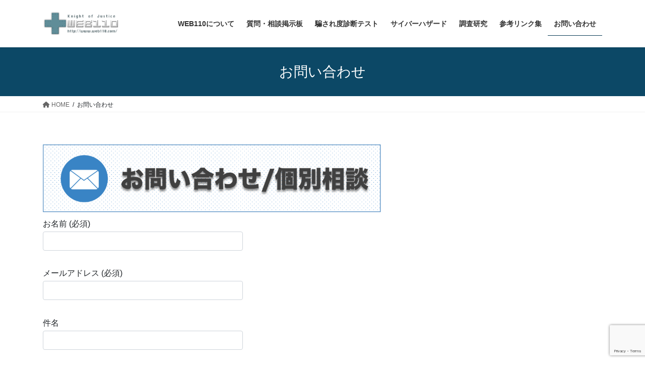

--- FILE ---
content_type: text/html; charset=utf-8
request_url: https://www.google.com/recaptcha/api2/anchor?ar=1&k=6LcaZgYpAAAAADS9Awm_euoW_t7-Da4L5YymqzIf&co=aHR0cHM6Ly93ZWIxMTAuY29tOjQ0Mw..&hl=en&v=PoyoqOPhxBO7pBk68S4YbpHZ&size=invisible&anchor-ms=20000&execute-ms=30000&cb=im65hs9mczo0
body_size: 48500
content:
<!DOCTYPE HTML><html dir="ltr" lang="en"><head><meta http-equiv="Content-Type" content="text/html; charset=UTF-8">
<meta http-equiv="X-UA-Compatible" content="IE=edge">
<title>reCAPTCHA</title>
<style type="text/css">
/* cyrillic-ext */
@font-face {
  font-family: 'Roboto';
  font-style: normal;
  font-weight: 400;
  font-stretch: 100%;
  src: url(//fonts.gstatic.com/s/roboto/v48/KFO7CnqEu92Fr1ME7kSn66aGLdTylUAMa3GUBHMdazTgWw.woff2) format('woff2');
  unicode-range: U+0460-052F, U+1C80-1C8A, U+20B4, U+2DE0-2DFF, U+A640-A69F, U+FE2E-FE2F;
}
/* cyrillic */
@font-face {
  font-family: 'Roboto';
  font-style: normal;
  font-weight: 400;
  font-stretch: 100%;
  src: url(//fonts.gstatic.com/s/roboto/v48/KFO7CnqEu92Fr1ME7kSn66aGLdTylUAMa3iUBHMdazTgWw.woff2) format('woff2');
  unicode-range: U+0301, U+0400-045F, U+0490-0491, U+04B0-04B1, U+2116;
}
/* greek-ext */
@font-face {
  font-family: 'Roboto';
  font-style: normal;
  font-weight: 400;
  font-stretch: 100%;
  src: url(//fonts.gstatic.com/s/roboto/v48/KFO7CnqEu92Fr1ME7kSn66aGLdTylUAMa3CUBHMdazTgWw.woff2) format('woff2');
  unicode-range: U+1F00-1FFF;
}
/* greek */
@font-face {
  font-family: 'Roboto';
  font-style: normal;
  font-weight: 400;
  font-stretch: 100%;
  src: url(//fonts.gstatic.com/s/roboto/v48/KFO7CnqEu92Fr1ME7kSn66aGLdTylUAMa3-UBHMdazTgWw.woff2) format('woff2');
  unicode-range: U+0370-0377, U+037A-037F, U+0384-038A, U+038C, U+038E-03A1, U+03A3-03FF;
}
/* math */
@font-face {
  font-family: 'Roboto';
  font-style: normal;
  font-weight: 400;
  font-stretch: 100%;
  src: url(//fonts.gstatic.com/s/roboto/v48/KFO7CnqEu92Fr1ME7kSn66aGLdTylUAMawCUBHMdazTgWw.woff2) format('woff2');
  unicode-range: U+0302-0303, U+0305, U+0307-0308, U+0310, U+0312, U+0315, U+031A, U+0326-0327, U+032C, U+032F-0330, U+0332-0333, U+0338, U+033A, U+0346, U+034D, U+0391-03A1, U+03A3-03A9, U+03B1-03C9, U+03D1, U+03D5-03D6, U+03F0-03F1, U+03F4-03F5, U+2016-2017, U+2034-2038, U+203C, U+2040, U+2043, U+2047, U+2050, U+2057, U+205F, U+2070-2071, U+2074-208E, U+2090-209C, U+20D0-20DC, U+20E1, U+20E5-20EF, U+2100-2112, U+2114-2115, U+2117-2121, U+2123-214F, U+2190, U+2192, U+2194-21AE, U+21B0-21E5, U+21F1-21F2, U+21F4-2211, U+2213-2214, U+2216-22FF, U+2308-230B, U+2310, U+2319, U+231C-2321, U+2336-237A, U+237C, U+2395, U+239B-23B7, U+23D0, U+23DC-23E1, U+2474-2475, U+25AF, U+25B3, U+25B7, U+25BD, U+25C1, U+25CA, U+25CC, U+25FB, U+266D-266F, U+27C0-27FF, U+2900-2AFF, U+2B0E-2B11, U+2B30-2B4C, U+2BFE, U+3030, U+FF5B, U+FF5D, U+1D400-1D7FF, U+1EE00-1EEFF;
}
/* symbols */
@font-face {
  font-family: 'Roboto';
  font-style: normal;
  font-weight: 400;
  font-stretch: 100%;
  src: url(//fonts.gstatic.com/s/roboto/v48/KFO7CnqEu92Fr1ME7kSn66aGLdTylUAMaxKUBHMdazTgWw.woff2) format('woff2');
  unicode-range: U+0001-000C, U+000E-001F, U+007F-009F, U+20DD-20E0, U+20E2-20E4, U+2150-218F, U+2190, U+2192, U+2194-2199, U+21AF, U+21E6-21F0, U+21F3, U+2218-2219, U+2299, U+22C4-22C6, U+2300-243F, U+2440-244A, U+2460-24FF, U+25A0-27BF, U+2800-28FF, U+2921-2922, U+2981, U+29BF, U+29EB, U+2B00-2BFF, U+4DC0-4DFF, U+FFF9-FFFB, U+10140-1018E, U+10190-1019C, U+101A0, U+101D0-101FD, U+102E0-102FB, U+10E60-10E7E, U+1D2C0-1D2D3, U+1D2E0-1D37F, U+1F000-1F0FF, U+1F100-1F1AD, U+1F1E6-1F1FF, U+1F30D-1F30F, U+1F315, U+1F31C, U+1F31E, U+1F320-1F32C, U+1F336, U+1F378, U+1F37D, U+1F382, U+1F393-1F39F, U+1F3A7-1F3A8, U+1F3AC-1F3AF, U+1F3C2, U+1F3C4-1F3C6, U+1F3CA-1F3CE, U+1F3D4-1F3E0, U+1F3ED, U+1F3F1-1F3F3, U+1F3F5-1F3F7, U+1F408, U+1F415, U+1F41F, U+1F426, U+1F43F, U+1F441-1F442, U+1F444, U+1F446-1F449, U+1F44C-1F44E, U+1F453, U+1F46A, U+1F47D, U+1F4A3, U+1F4B0, U+1F4B3, U+1F4B9, U+1F4BB, U+1F4BF, U+1F4C8-1F4CB, U+1F4D6, U+1F4DA, U+1F4DF, U+1F4E3-1F4E6, U+1F4EA-1F4ED, U+1F4F7, U+1F4F9-1F4FB, U+1F4FD-1F4FE, U+1F503, U+1F507-1F50B, U+1F50D, U+1F512-1F513, U+1F53E-1F54A, U+1F54F-1F5FA, U+1F610, U+1F650-1F67F, U+1F687, U+1F68D, U+1F691, U+1F694, U+1F698, U+1F6AD, U+1F6B2, U+1F6B9-1F6BA, U+1F6BC, U+1F6C6-1F6CF, U+1F6D3-1F6D7, U+1F6E0-1F6EA, U+1F6F0-1F6F3, U+1F6F7-1F6FC, U+1F700-1F7FF, U+1F800-1F80B, U+1F810-1F847, U+1F850-1F859, U+1F860-1F887, U+1F890-1F8AD, U+1F8B0-1F8BB, U+1F8C0-1F8C1, U+1F900-1F90B, U+1F93B, U+1F946, U+1F984, U+1F996, U+1F9E9, U+1FA00-1FA6F, U+1FA70-1FA7C, U+1FA80-1FA89, U+1FA8F-1FAC6, U+1FACE-1FADC, U+1FADF-1FAE9, U+1FAF0-1FAF8, U+1FB00-1FBFF;
}
/* vietnamese */
@font-face {
  font-family: 'Roboto';
  font-style: normal;
  font-weight: 400;
  font-stretch: 100%;
  src: url(//fonts.gstatic.com/s/roboto/v48/KFO7CnqEu92Fr1ME7kSn66aGLdTylUAMa3OUBHMdazTgWw.woff2) format('woff2');
  unicode-range: U+0102-0103, U+0110-0111, U+0128-0129, U+0168-0169, U+01A0-01A1, U+01AF-01B0, U+0300-0301, U+0303-0304, U+0308-0309, U+0323, U+0329, U+1EA0-1EF9, U+20AB;
}
/* latin-ext */
@font-face {
  font-family: 'Roboto';
  font-style: normal;
  font-weight: 400;
  font-stretch: 100%;
  src: url(//fonts.gstatic.com/s/roboto/v48/KFO7CnqEu92Fr1ME7kSn66aGLdTylUAMa3KUBHMdazTgWw.woff2) format('woff2');
  unicode-range: U+0100-02BA, U+02BD-02C5, U+02C7-02CC, U+02CE-02D7, U+02DD-02FF, U+0304, U+0308, U+0329, U+1D00-1DBF, U+1E00-1E9F, U+1EF2-1EFF, U+2020, U+20A0-20AB, U+20AD-20C0, U+2113, U+2C60-2C7F, U+A720-A7FF;
}
/* latin */
@font-face {
  font-family: 'Roboto';
  font-style: normal;
  font-weight: 400;
  font-stretch: 100%;
  src: url(//fonts.gstatic.com/s/roboto/v48/KFO7CnqEu92Fr1ME7kSn66aGLdTylUAMa3yUBHMdazQ.woff2) format('woff2');
  unicode-range: U+0000-00FF, U+0131, U+0152-0153, U+02BB-02BC, U+02C6, U+02DA, U+02DC, U+0304, U+0308, U+0329, U+2000-206F, U+20AC, U+2122, U+2191, U+2193, U+2212, U+2215, U+FEFF, U+FFFD;
}
/* cyrillic-ext */
@font-face {
  font-family: 'Roboto';
  font-style: normal;
  font-weight: 500;
  font-stretch: 100%;
  src: url(//fonts.gstatic.com/s/roboto/v48/KFO7CnqEu92Fr1ME7kSn66aGLdTylUAMa3GUBHMdazTgWw.woff2) format('woff2');
  unicode-range: U+0460-052F, U+1C80-1C8A, U+20B4, U+2DE0-2DFF, U+A640-A69F, U+FE2E-FE2F;
}
/* cyrillic */
@font-face {
  font-family: 'Roboto';
  font-style: normal;
  font-weight: 500;
  font-stretch: 100%;
  src: url(//fonts.gstatic.com/s/roboto/v48/KFO7CnqEu92Fr1ME7kSn66aGLdTylUAMa3iUBHMdazTgWw.woff2) format('woff2');
  unicode-range: U+0301, U+0400-045F, U+0490-0491, U+04B0-04B1, U+2116;
}
/* greek-ext */
@font-face {
  font-family: 'Roboto';
  font-style: normal;
  font-weight: 500;
  font-stretch: 100%;
  src: url(//fonts.gstatic.com/s/roboto/v48/KFO7CnqEu92Fr1ME7kSn66aGLdTylUAMa3CUBHMdazTgWw.woff2) format('woff2');
  unicode-range: U+1F00-1FFF;
}
/* greek */
@font-face {
  font-family: 'Roboto';
  font-style: normal;
  font-weight: 500;
  font-stretch: 100%;
  src: url(//fonts.gstatic.com/s/roboto/v48/KFO7CnqEu92Fr1ME7kSn66aGLdTylUAMa3-UBHMdazTgWw.woff2) format('woff2');
  unicode-range: U+0370-0377, U+037A-037F, U+0384-038A, U+038C, U+038E-03A1, U+03A3-03FF;
}
/* math */
@font-face {
  font-family: 'Roboto';
  font-style: normal;
  font-weight: 500;
  font-stretch: 100%;
  src: url(//fonts.gstatic.com/s/roboto/v48/KFO7CnqEu92Fr1ME7kSn66aGLdTylUAMawCUBHMdazTgWw.woff2) format('woff2');
  unicode-range: U+0302-0303, U+0305, U+0307-0308, U+0310, U+0312, U+0315, U+031A, U+0326-0327, U+032C, U+032F-0330, U+0332-0333, U+0338, U+033A, U+0346, U+034D, U+0391-03A1, U+03A3-03A9, U+03B1-03C9, U+03D1, U+03D5-03D6, U+03F0-03F1, U+03F4-03F5, U+2016-2017, U+2034-2038, U+203C, U+2040, U+2043, U+2047, U+2050, U+2057, U+205F, U+2070-2071, U+2074-208E, U+2090-209C, U+20D0-20DC, U+20E1, U+20E5-20EF, U+2100-2112, U+2114-2115, U+2117-2121, U+2123-214F, U+2190, U+2192, U+2194-21AE, U+21B0-21E5, U+21F1-21F2, U+21F4-2211, U+2213-2214, U+2216-22FF, U+2308-230B, U+2310, U+2319, U+231C-2321, U+2336-237A, U+237C, U+2395, U+239B-23B7, U+23D0, U+23DC-23E1, U+2474-2475, U+25AF, U+25B3, U+25B7, U+25BD, U+25C1, U+25CA, U+25CC, U+25FB, U+266D-266F, U+27C0-27FF, U+2900-2AFF, U+2B0E-2B11, U+2B30-2B4C, U+2BFE, U+3030, U+FF5B, U+FF5D, U+1D400-1D7FF, U+1EE00-1EEFF;
}
/* symbols */
@font-face {
  font-family: 'Roboto';
  font-style: normal;
  font-weight: 500;
  font-stretch: 100%;
  src: url(//fonts.gstatic.com/s/roboto/v48/KFO7CnqEu92Fr1ME7kSn66aGLdTylUAMaxKUBHMdazTgWw.woff2) format('woff2');
  unicode-range: U+0001-000C, U+000E-001F, U+007F-009F, U+20DD-20E0, U+20E2-20E4, U+2150-218F, U+2190, U+2192, U+2194-2199, U+21AF, U+21E6-21F0, U+21F3, U+2218-2219, U+2299, U+22C4-22C6, U+2300-243F, U+2440-244A, U+2460-24FF, U+25A0-27BF, U+2800-28FF, U+2921-2922, U+2981, U+29BF, U+29EB, U+2B00-2BFF, U+4DC0-4DFF, U+FFF9-FFFB, U+10140-1018E, U+10190-1019C, U+101A0, U+101D0-101FD, U+102E0-102FB, U+10E60-10E7E, U+1D2C0-1D2D3, U+1D2E0-1D37F, U+1F000-1F0FF, U+1F100-1F1AD, U+1F1E6-1F1FF, U+1F30D-1F30F, U+1F315, U+1F31C, U+1F31E, U+1F320-1F32C, U+1F336, U+1F378, U+1F37D, U+1F382, U+1F393-1F39F, U+1F3A7-1F3A8, U+1F3AC-1F3AF, U+1F3C2, U+1F3C4-1F3C6, U+1F3CA-1F3CE, U+1F3D4-1F3E0, U+1F3ED, U+1F3F1-1F3F3, U+1F3F5-1F3F7, U+1F408, U+1F415, U+1F41F, U+1F426, U+1F43F, U+1F441-1F442, U+1F444, U+1F446-1F449, U+1F44C-1F44E, U+1F453, U+1F46A, U+1F47D, U+1F4A3, U+1F4B0, U+1F4B3, U+1F4B9, U+1F4BB, U+1F4BF, U+1F4C8-1F4CB, U+1F4D6, U+1F4DA, U+1F4DF, U+1F4E3-1F4E6, U+1F4EA-1F4ED, U+1F4F7, U+1F4F9-1F4FB, U+1F4FD-1F4FE, U+1F503, U+1F507-1F50B, U+1F50D, U+1F512-1F513, U+1F53E-1F54A, U+1F54F-1F5FA, U+1F610, U+1F650-1F67F, U+1F687, U+1F68D, U+1F691, U+1F694, U+1F698, U+1F6AD, U+1F6B2, U+1F6B9-1F6BA, U+1F6BC, U+1F6C6-1F6CF, U+1F6D3-1F6D7, U+1F6E0-1F6EA, U+1F6F0-1F6F3, U+1F6F7-1F6FC, U+1F700-1F7FF, U+1F800-1F80B, U+1F810-1F847, U+1F850-1F859, U+1F860-1F887, U+1F890-1F8AD, U+1F8B0-1F8BB, U+1F8C0-1F8C1, U+1F900-1F90B, U+1F93B, U+1F946, U+1F984, U+1F996, U+1F9E9, U+1FA00-1FA6F, U+1FA70-1FA7C, U+1FA80-1FA89, U+1FA8F-1FAC6, U+1FACE-1FADC, U+1FADF-1FAE9, U+1FAF0-1FAF8, U+1FB00-1FBFF;
}
/* vietnamese */
@font-face {
  font-family: 'Roboto';
  font-style: normal;
  font-weight: 500;
  font-stretch: 100%;
  src: url(//fonts.gstatic.com/s/roboto/v48/KFO7CnqEu92Fr1ME7kSn66aGLdTylUAMa3OUBHMdazTgWw.woff2) format('woff2');
  unicode-range: U+0102-0103, U+0110-0111, U+0128-0129, U+0168-0169, U+01A0-01A1, U+01AF-01B0, U+0300-0301, U+0303-0304, U+0308-0309, U+0323, U+0329, U+1EA0-1EF9, U+20AB;
}
/* latin-ext */
@font-face {
  font-family: 'Roboto';
  font-style: normal;
  font-weight: 500;
  font-stretch: 100%;
  src: url(//fonts.gstatic.com/s/roboto/v48/KFO7CnqEu92Fr1ME7kSn66aGLdTylUAMa3KUBHMdazTgWw.woff2) format('woff2');
  unicode-range: U+0100-02BA, U+02BD-02C5, U+02C7-02CC, U+02CE-02D7, U+02DD-02FF, U+0304, U+0308, U+0329, U+1D00-1DBF, U+1E00-1E9F, U+1EF2-1EFF, U+2020, U+20A0-20AB, U+20AD-20C0, U+2113, U+2C60-2C7F, U+A720-A7FF;
}
/* latin */
@font-face {
  font-family: 'Roboto';
  font-style: normal;
  font-weight: 500;
  font-stretch: 100%;
  src: url(//fonts.gstatic.com/s/roboto/v48/KFO7CnqEu92Fr1ME7kSn66aGLdTylUAMa3yUBHMdazQ.woff2) format('woff2');
  unicode-range: U+0000-00FF, U+0131, U+0152-0153, U+02BB-02BC, U+02C6, U+02DA, U+02DC, U+0304, U+0308, U+0329, U+2000-206F, U+20AC, U+2122, U+2191, U+2193, U+2212, U+2215, U+FEFF, U+FFFD;
}
/* cyrillic-ext */
@font-face {
  font-family: 'Roboto';
  font-style: normal;
  font-weight: 900;
  font-stretch: 100%;
  src: url(//fonts.gstatic.com/s/roboto/v48/KFO7CnqEu92Fr1ME7kSn66aGLdTylUAMa3GUBHMdazTgWw.woff2) format('woff2');
  unicode-range: U+0460-052F, U+1C80-1C8A, U+20B4, U+2DE0-2DFF, U+A640-A69F, U+FE2E-FE2F;
}
/* cyrillic */
@font-face {
  font-family: 'Roboto';
  font-style: normal;
  font-weight: 900;
  font-stretch: 100%;
  src: url(//fonts.gstatic.com/s/roboto/v48/KFO7CnqEu92Fr1ME7kSn66aGLdTylUAMa3iUBHMdazTgWw.woff2) format('woff2');
  unicode-range: U+0301, U+0400-045F, U+0490-0491, U+04B0-04B1, U+2116;
}
/* greek-ext */
@font-face {
  font-family: 'Roboto';
  font-style: normal;
  font-weight: 900;
  font-stretch: 100%;
  src: url(//fonts.gstatic.com/s/roboto/v48/KFO7CnqEu92Fr1ME7kSn66aGLdTylUAMa3CUBHMdazTgWw.woff2) format('woff2');
  unicode-range: U+1F00-1FFF;
}
/* greek */
@font-face {
  font-family: 'Roboto';
  font-style: normal;
  font-weight: 900;
  font-stretch: 100%;
  src: url(//fonts.gstatic.com/s/roboto/v48/KFO7CnqEu92Fr1ME7kSn66aGLdTylUAMa3-UBHMdazTgWw.woff2) format('woff2');
  unicode-range: U+0370-0377, U+037A-037F, U+0384-038A, U+038C, U+038E-03A1, U+03A3-03FF;
}
/* math */
@font-face {
  font-family: 'Roboto';
  font-style: normal;
  font-weight: 900;
  font-stretch: 100%;
  src: url(//fonts.gstatic.com/s/roboto/v48/KFO7CnqEu92Fr1ME7kSn66aGLdTylUAMawCUBHMdazTgWw.woff2) format('woff2');
  unicode-range: U+0302-0303, U+0305, U+0307-0308, U+0310, U+0312, U+0315, U+031A, U+0326-0327, U+032C, U+032F-0330, U+0332-0333, U+0338, U+033A, U+0346, U+034D, U+0391-03A1, U+03A3-03A9, U+03B1-03C9, U+03D1, U+03D5-03D6, U+03F0-03F1, U+03F4-03F5, U+2016-2017, U+2034-2038, U+203C, U+2040, U+2043, U+2047, U+2050, U+2057, U+205F, U+2070-2071, U+2074-208E, U+2090-209C, U+20D0-20DC, U+20E1, U+20E5-20EF, U+2100-2112, U+2114-2115, U+2117-2121, U+2123-214F, U+2190, U+2192, U+2194-21AE, U+21B0-21E5, U+21F1-21F2, U+21F4-2211, U+2213-2214, U+2216-22FF, U+2308-230B, U+2310, U+2319, U+231C-2321, U+2336-237A, U+237C, U+2395, U+239B-23B7, U+23D0, U+23DC-23E1, U+2474-2475, U+25AF, U+25B3, U+25B7, U+25BD, U+25C1, U+25CA, U+25CC, U+25FB, U+266D-266F, U+27C0-27FF, U+2900-2AFF, U+2B0E-2B11, U+2B30-2B4C, U+2BFE, U+3030, U+FF5B, U+FF5D, U+1D400-1D7FF, U+1EE00-1EEFF;
}
/* symbols */
@font-face {
  font-family: 'Roboto';
  font-style: normal;
  font-weight: 900;
  font-stretch: 100%;
  src: url(//fonts.gstatic.com/s/roboto/v48/KFO7CnqEu92Fr1ME7kSn66aGLdTylUAMaxKUBHMdazTgWw.woff2) format('woff2');
  unicode-range: U+0001-000C, U+000E-001F, U+007F-009F, U+20DD-20E0, U+20E2-20E4, U+2150-218F, U+2190, U+2192, U+2194-2199, U+21AF, U+21E6-21F0, U+21F3, U+2218-2219, U+2299, U+22C4-22C6, U+2300-243F, U+2440-244A, U+2460-24FF, U+25A0-27BF, U+2800-28FF, U+2921-2922, U+2981, U+29BF, U+29EB, U+2B00-2BFF, U+4DC0-4DFF, U+FFF9-FFFB, U+10140-1018E, U+10190-1019C, U+101A0, U+101D0-101FD, U+102E0-102FB, U+10E60-10E7E, U+1D2C0-1D2D3, U+1D2E0-1D37F, U+1F000-1F0FF, U+1F100-1F1AD, U+1F1E6-1F1FF, U+1F30D-1F30F, U+1F315, U+1F31C, U+1F31E, U+1F320-1F32C, U+1F336, U+1F378, U+1F37D, U+1F382, U+1F393-1F39F, U+1F3A7-1F3A8, U+1F3AC-1F3AF, U+1F3C2, U+1F3C4-1F3C6, U+1F3CA-1F3CE, U+1F3D4-1F3E0, U+1F3ED, U+1F3F1-1F3F3, U+1F3F5-1F3F7, U+1F408, U+1F415, U+1F41F, U+1F426, U+1F43F, U+1F441-1F442, U+1F444, U+1F446-1F449, U+1F44C-1F44E, U+1F453, U+1F46A, U+1F47D, U+1F4A3, U+1F4B0, U+1F4B3, U+1F4B9, U+1F4BB, U+1F4BF, U+1F4C8-1F4CB, U+1F4D6, U+1F4DA, U+1F4DF, U+1F4E3-1F4E6, U+1F4EA-1F4ED, U+1F4F7, U+1F4F9-1F4FB, U+1F4FD-1F4FE, U+1F503, U+1F507-1F50B, U+1F50D, U+1F512-1F513, U+1F53E-1F54A, U+1F54F-1F5FA, U+1F610, U+1F650-1F67F, U+1F687, U+1F68D, U+1F691, U+1F694, U+1F698, U+1F6AD, U+1F6B2, U+1F6B9-1F6BA, U+1F6BC, U+1F6C6-1F6CF, U+1F6D3-1F6D7, U+1F6E0-1F6EA, U+1F6F0-1F6F3, U+1F6F7-1F6FC, U+1F700-1F7FF, U+1F800-1F80B, U+1F810-1F847, U+1F850-1F859, U+1F860-1F887, U+1F890-1F8AD, U+1F8B0-1F8BB, U+1F8C0-1F8C1, U+1F900-1F90B, U+1F93B, U+1F946, U+1F984, U+1F996, U+1F9E9, U+1FA00-1FA6F, U+1FA70-1FA7C, U+1FA80-1FA89, U+1FA8F-1FAC6, U+1FACE-1FADC, U+1FADF-1FAE9, U+1FAF0-1FAF8, U+1FB00-1FBFF;
}
/* vietnamese */
@font-face {
  font-family: 'Roboto';
  font-style: normal;
  font-weight: 900;
  font-stretch: 100%;
  src: url(//fonts.gstatic.com/s/roboto/v48/KFO7CnqEu92Fr1ME7kSn66aGLdTylUAMa3OUBHMdazTgWw.woff2) format('woff2');
  unicode-range: U+0102-0103, U+0110-0111, U+0128-0129, U+0168-0169, U+01A0-01A1, U+01AF-01B0, U+0300-0301, U+0303-0304, U+0308-0309, U+0323, U+0329, U+1EA0-1EF9, U+20AB;
}
/* latin-ext */
@font-face {
  font-family: 'Roboto';
  font-style: normal;
  font-weight: 900;
  font-stretch: 100%;
  src: url(//fonts.gstatic.com/s/roboto/v48/KFO7CnqEu92Fr1ME7kSn66aGLdTylUAMa3KUBHMdazTgWw.woff2) format('woff2');
  unicode-range: U+0100-02BA, U+02BD-02C5, U+02C7-02CC, U+02CE-02D7, U+02DD-02FF, U+0304, U+0308, U+0329, U+1D00-1DBF, U+1E00-1E9F, U+1EF2-1EFF, U+2020, U+20A0-20AB, U+20AD-20C0, U+2113, U+2C60-2C7F, U+A720-A7FF;
}
/* latin */
@font-face {
  font-family: 'Roboto';
  font-style: normal;
  font-weight: 900;
  font-stretch: 100%;
  src: url(//fonts.gstatic.com/s/roboto/v48/KFO7CnqEu92Fr1ME7kSn66aGLdTylUAMa3yUBHMdazQ.woff2) format('woff2');
  unicode-range: U+0000-00FF, U+0131, U+0152-0153, U+02BB-02BC, U+02C6, U+02DA, U+02DC, U+0304, U+0308, U+0329, U+2000-206F, U+20AC, U+2122, U+2191, U+2193, U+2212, U+2215, U+FEFF, U+FFFD;
}

</style>
<link rel="stylesheet" type="text/css" href="https://www.gstatic.com/recaptcha/releases/PoyoqOPhxBO7pBk68S4YbpHZ/styles__ltr.css">
<script nonce="FCmUF-GgVYWSfHXvCMvzmQ" type="text/javascript">window['__recaptcha_api'] = 'https://www.google.com/recaptcha/api2/';</script>
<script type="text/javascript" src="https://www.gstatic.com/recaptcha/releases/PoyoqOPhxBO7pBk68S4YbpHZ/recaptcha__en.js" nonce="FCmUF-GgVYWSfHXvCMvzmQ">
      
    </script></head>
<body><div id="rc-anchor-alert" class="rc-anchor-alert"></div>
<input type="hidden" id="recaptcha-token" value="[base64]">
<script type="text/javascript" nonce="FCmUF-GgVYWSfHXvCMvzmQ">
      recaptcha.anchor.Main.init("[\x22ainput\x22,[\x22bgdata\x22,\x22\x22,\[base64]/[base64]/[base64]/[base64]/[base64]/[base64]/[base64]/[base64]/[base64]/[base64]\\u003d\x22,\[base64]\x22,\x22wpLCiMKFw7zDhcOIwqvDt8OHw5PCo1B0V8KMwpwLezwFw6rDpB7DrcOWw5fDosOrcMOawrzCvMKawpHCjQ5cwoM3f8O3woNmwqJ5w5jDrMOxLlvCkVrCoQBIwpQxK8ORwpvDhsKEY8Orw63CqsKAw75sOjXDgMKDwr/CqMOdWEvDuFNOwpjDviMtw5XCln/CtXNHcGptQMOeB3N6VH3DiX7Cv8OGwr7ClcOWO0/Ci0HCmCkiXwnCjMOMw7l/w5FBwr5IwoRqYCfCmmbDnsO7WcONKcK5eyApwqrCsGkHw7rCumrCrsOzdcO4bQ3CjsOBwr7DrcKMw4oBw4PCjMOSwrHChXJ/wrhFDWrDg8KYw6DCr8KQeSMYNwUcwqkpXMKdwpNMHMOTwqrDocObwpbDmMKjw5Zzw67DtsONw6Rxwrt4wrTCkwA1V8K/bURAwrjDrsO2wppHw4p5w7rDvTArU8K9GMOjGVwuLnFqKkgvQwXCpyPDowTCrsKgwqchwrvDrMOhUFY3bSt6wq1tLMObwr3DtMO0woZnY8KEw5E+ZsOEwo0qasOzN3rCmsKleD7CqsO7P3s6GcO/w6p0egppMXLCs8OAXkAsPCLCkUAcw4PCpSxFwrPCixPDuzhQw7jCpsOldjnCo8O0ZsK4w4RsacOswpNmw4Z4wp3CmMOXwrc4eATDvMO6FHsTwqPCrgdPAcOTHgjDkVEzR1zDpMKNZ0rCt8OPw79rwrHCrsK9KsO9dh/DnsOQLEhZJlM4dcOUMnUZw4xwIsOWw6DCh25IMWLCvj3CvhoEb8K0wqlpQVQZUR/ClcK5w4MqNMKiWcOQexRow5hIwr3ClRrCvsKUw5fDicKHw5XDvTYBwrrCkncqwo3Dk8K5XMKEw6/[base64]/IsKKAUXDg8KjfTYcXsO2WWlTw6LCn08Rw5ZSKm3Dm8K/woLDo8ONw4TDg8O9fMOqw6XCqMKcasO7w6HDo8KgwpHDsVYbE8OYwoDDh8Oxw5ksLSoZYMOzw7nDihRAw6phw7DDlltnwq3DuVjChsKrw4bDq8OfwpLCn8KTY8ODAMKTQMOMw4J5wolgw4hkw63CmcOXw6MwdcKieXfCswDCuAXDusKuwrPCuXnCmMK/[base64]/[base64]/w6/[base64]/Dhy/DrDHDui3CqMOaWmLDncKZw6tjZgzDtXXCnzvDqC/[base64]/CnMKzbMKdwoPCjcOiGcKoGg/Ch3JvwpVPeTHCoCwVGcKuworDiVjDvwdXLsOxdUbCnAbCicOCU8OSwpDDlmsTFsOIEsKHwqpTwrzDlG/CukYDw7HCpsOZC8OAQcONw45ewp0XcMO7RHUCw70nURHDhsKvwqJ7EcOuwpbDsWtqF8OBwpzDlcOuw7zDgXIcb8KRCMK2wpY8MRA0w50Cw6TDmcKowrIrWiLCjTfDusKHw4xVwoJxwr3DqA56AcOVQC9rwoHDrVfDocO9w4cVwqXCusOOOUJ3SMOpwq/DmMOuEcO1w7FZw4YBwp1tc8Ozw5fCrMO6w6bCvMKzwoMADMOPMUbCvgR3wr18w4JpB8KMBB1gOijClcKOVS5QBzFUwrdewprCrinDgU5gw71jNcO/GsK3wq1XXMKBNTwVwq3CoMKBTsOXwrDDom56HMKXw6LCm8OTRSnDv8OyZ8Ofw6PDt8K1JsOGdsOxwqjDkn4Fw79Dwq/DoGsaYMKhFHVawq3Csj3Ch8OXUMO9eMOLw63Ct8O+TMKSwoXDjMOfwoFRJVIKwoPCp8KEw6pMaMO9ecKmw4h8esKywqZow4/CkcOVV8Ovw5nDhcK7UF7Dhw7DuMKNwrnCsMKHcVlUAsOJRMODwpE+w44YNkU2KDRqw7bCp1jCo8K7UVHDklnCtHwqbFHCqixfI8K+YcOHPFDCuXPDmMKJwqY/[base64]/[base64]/Ds8KvegVvCcKBdMO4G03Cm8O0wrtmOsOQMxwvwqnCgMOcTcOlw5zCoV7Cg1h1ZiIBT0zDtsKYwpXCrm8mesKlPcOuw7bDisOzMcO1wrIBCMOPwqsZwoNSw7PCgMKFC8KjwrnDhsK3CsOnw6/DnMO7w6fCqhDDrgd+wq4XcMK3w4bCvMKlU8Ojw5zDpcOwegcYw6/Cr8OIBcKvI8K5wpxTEsO/K8Kew4tZeMKWQih6wqLCkcO9JhpeLsO8wqbDlBUNVwvCosO3SMOIZF8gWCzDqcKHCTFuRV47DsOtA1vDvMOCD8KHCMOnw6PCtsKfc2HCn2B2wqnDhcO+wrXCjsOqYCjDt1LDv8OewpI5TALClcOWw5rCm8KFRsKuwoY8CFzCl2dDLR/DncOeO0bDoVTDsDdUwp1RejvCqHgAw7bDlikAwoTCn8O9w5rCpDLDtMKcw4tewobDscKmw78Dw6sRwovDhgnDhMOcOxNIccKaP1A+XsOUwozCocOjw5jChsKQw6/[base64]/CgcOjLTjCgsKrwoLDv1JQw6PCgGDDn8OxYMK0wrLCkcO3SD/[base64]/CsMOaJHBvMV3Dr8OiwpvClE4gCcOmwr7CjwVIWnHDolXDrnUhwrlRAMKnw4zCvcKtDwwyw6zCiHvCvREiw4w5w7rCijsgXkcMwpzCgMKdAsK5JijCoH/DlsKAwrzDuHNESMKmcHzDkyfCvMO9wr9DZzDCrMK7MDEuOiLDisOuwoJRw4zDqMO/w4DChcOrw7LCrA/Dhl43LiNAw4HCpcOgVSDDgMOuwpNGwpnDh8ODw5DCjMOow5XCgMOowrTClcKUFcORZsKDwpLCgX9xw7HCmxgIU8O7MytiPcO7w5tSwrpGw6fDscOQL2JUwrYwRsOPwq96w5jCsG7Dh17DsXwZw5jCjQxVw49JaELCt3/[base64]/wohdw4YHbcOGecOESsK5w7ZhHCHDkcKsw5IIbcOWYjPCnsKdwo/DuMOOdx7CqzoOMcKUw6TCl23Du3zCmR7CjcKDO8OmwohTDsOlWy8xG8OPw5DDl8KIwp9mSV3Dv8Osw7LCnWfDjgXDiAQREcOFYMO7wqDCuMOswp7DliHDnMODWsOgJBXDoMKGwqlpQX7DvAfDr8KJYDIrw5lTw6oKw4VWwrDDpsOsfsOEwrDDpMOvEQI/woAcw6cXQ8OZH39Jwrt6wpHCvcOGUSx4FcKQwrjCocKew7PCixgcW8OCNcOeAlwjVTjCn1YGwq7DjsO9wqHCqsKkw6DDo8KnwoMrwpjDhhQMwoN/NTZTHsKBw7bDmyzCnl/ChAdaw4XCqsO/Dm7CoAl4dV/Dq3/[base64]/ChcKuEMK/wr0fWMKqEMKhD8KJKkkwM8KSLlp2dTDDhD7DnTA0cMOnw7bCqMKtwrU2FC/DlVRrw7PDgw/CnAMOwqDCgMOZTjLDmRDCtcO0NDDDizXCm8KyO8KOTsKhw6DDm8KfwpVow5LCqcOQQhXCuSPCsHjCk0hUw77DlFIrVXMHIsOEZ8Kyw6jDo8KEAcObwoIbJMO8wobDnsKNw6nChsK+wpvCnSTCgg7CrkJpOU7DsQjClBPCqsOZcsKdOWl8ME/Cn8KLAyzDhsK7w4/CiMOEGxofwrnDkhLDi8KEw6hrw7QIDcKLKsKqfcKtGwLDtHjCl8OMFEB/w6lVwrlewq3DuVkbZFAtP8Ozw7VfRnPCg8KCfMKGBMOVw7IFw63Dvg/DlVrChwvDvsKIP8KkNGhDOhJCP8K5KMO+E8OfD3U5w63CpnLDq8O8T8KJwpnCl8OGwphFesKCwq3CsyDCqsKlwoXCnzF7w4Raw77DvcK3wrTCtkvDrTMew63CvcKOw5QtwqHDkQ5NwpvCiUQaIMKwEMK0w5J+w5w1w7XCrsO4RRxXw7JVwq/CpEXDmVvDh2TDsU0ow48tVMKwXz/[base64]/Dl0s/wo7CowwewrTCplYqw5oSw4RIw7YYw6LCt8OkOsOowrFeZXxLw5XDn3DCg8KyTHhvw5rCuDMTBMOceTckRzFPLsKKwrrCvcOYIMKdwpfDjg/CmzTChDQLw7/[base64]/GcOxBcKVwrx8w7bChMOXOMK/w47CqSjDoRrCmGJSSMKobgUQw7nCo1lGUcOwwpTCm1zDiH8wwo8qw74OIxPDtX3Do3/[base64]/[base64]/DrcOtw7lALXfCvcK7ZQDDp28NwpTCqzrCj27DqgYowrzDmzDDowEgI2dkwoHCqyDCn8OOLiZAU8OgHXbCpsO7w6vDhjrCrcKPW3V/w5dUw517VS3DoAXDl8OJwqoLw5fCiRvDgippwp3DjgZbH3kwwpgcwrjDhcODw5IDwoJsYsKLdFlcDTNHZFnDrcKzw5w3wqM5w6jDusO2OMOEU8KoHCHCh1LDs8OpTyYlV0Bsw7RIOXPDjMKAc8Khwq7DgXbCtsKLwr/[base64]/DgsO4bFjCt8O4wqJ/ZsOWQMKfQ8KnfcKzwrZew5PCohwDw7hZw73Cj0tdwozClzkWwqDDgCRGIsOzw6snw7/DnX7CpG0pwrbCiMOnw73Cu8KDw6VbGXVVXEfCqkhXVsKZVXLDnsKFfidwbcOOwqYaPwI/bsO6w4/[base64]/DncKgwpMNdcKbYsKPw7lqIcKuKcOOw6HCk13DksOrwrE2P8OtYRVtLMOnw4/DpMOnw67Ch3Vuw4hdwp3Cj0oIFBhfw43DgQDDlAlOT34EaRE5w73CjgNxBFFkcsKKwrt/w4zCqsKJHsOawqMbIsK3McOTeVFLwrLDgx3DucO8wpPCnmrCvVrDpixOQx8GTTUYecKYwoNuwp14LCs2w7nDpxFZw6/Dg0BEwpMdAHDClm4pw6jCh8K4w594Hz3CvnnDscKlO8KSwqjDjkoiMMOpwoPDv8KDFUYdwpDClsO8RcOowrrDtyfClQ4bVsKmwpnDv8OPesK+wr0Pw4M0K2bCsMKmHSR+AxLDkgfDicKrwoXDmsO4w7TDq8K2bMK2wqjDuxHDtQ/DnHQhwqvDrMKAasKQJ8KrN38owoYxwpcEdx7DgxJGw4XChDDCu0t4woPDoBPDilpGw47DumdEw5w9w7TDvDzCmRYSw6bCs0pqSXB/O37CkjoDPsOjUX3CicOER8O0wr4kD8K/wqzCocOEwrvCvBXDnSssF2EkO3J8w5XDnw0YZRDCtCtDwoTCk8Khw7BiKMK8wqfDjkFyBsKYPG7CiWvDgx0RwrfCssO9KBhMwprDrHfCo8KOGMOVw6tKwpkzw7BeScO3O8O/w4zDmMKOSXNJw5DCm8KRw4UTaMOvw6bCkBnCpcKGw6QRw4TDrcKQwrDDpcKbw43DhcKuw6RWw5PCr8O6VWMabcOiwr7DhsOKw7MTJBkRwr08bFDCsQjDgsOww4nDqcKLfsKmQCfCinR9wpB+w7p9wobCgyDCt8OaYTTDlxzDhcKhwq/DiDPDoGbCqsOdwo9KPA7Cn2EYwrZHw6xmw7lqEsO/Nwdaw4PCisKrw4nCkzrDkR7CnCPDllPClQAiUsOUWwNKNMKCwrnDlgw6w7HCgRfDqsKKMcKGL0DDtMKxw6LCvy3DrBk7wo3DjwILb3h9wrtKMMOtH8K0w6jCjD3Cm2LCscK7bsKQLQBeYhQlw5vDg8K+w7/CgVBBXy/DtBkgUMO6dAJFRzLDoXnDoyskwpM4woIPZ8KwwrZ2wpYzwrNiRsO6U2kQKQ7CpAzClTQyUSs6XD7DnMK6w49qw7jDiMOIw4wtwoLCnMKsGAxQwpnCvCrCi3xjcsOWI8K/wpvCnsKXwqbCm8OVaHjDh8OVWnHDlR9damh0wqFmwoo0w4nCnsKkwrbCj8OVwrQHTBzDl0VNw43CpMK5exN7w5xXw5NAw7nCvMKkw4HDn8OSXxNnwrM7wqVtaybDuMKvw44JwpB5wpdBbwbDssKWFTYAJh3CtcOdOMOmwqnDqMO1eMK/w7QLE8KMwoAcwprCgcKrZklhwr4Jw7UlwqYuwrvCpcKGe8KHwpAjdA7CuzAew48SLkcFwr0Nw5bDpMOhwojCkcKQw6QSwqNcFQLCvMKMwo/DlVPCl8OgYMKiw43Cm8KNE8OMScOaUivCosOtaUjChMKfAsO6NUDDssOJeMOnw6BURsKLw7bCqXAowpo0eD0Twp/Dr3jDnMOHwr3DpsKUEAAvw7HDl8OdwqfCk3XCvB8EwrVya8OmbMOTwo/[base64]/[base64]/DrMO1w6nDr8OJw4ZOOMOIwphiE8KRcsO0asKWwo3CqBxow4oLO38RVFUbR27DuMO7EFvDicOoZ8K0w4/DnkbCicKtYE56H8K5BSs3XsOGL2rDqQAaKsKGw5PCqsKzNVfDtjvCoMOYwprChcK6f8Kuw4PCtw/CocO6w4ZnwocxHADDn24+wrx7w4hbE11swpTClMKyU8OuU0nDhmUswp7CqcOnw7vDomVowrDDksOHfsKUch57bTHDmVU0eMKgwp/Dt20IFkUjQ0fCqxfDrRIJw7c+LUTDoT7DnzIGIcOuwqPDgl/DoMOLHG1Yw4M/[base64]/EsKEB0PCr3sawpLCnDsAAG8nNAzDsWvChQ/Cj8K2Fx1SwosvwoRzw6DDs8O+aUEKwq3Ck8KYwrjDosK5wpjDv8OcQ3XCszEOCMK9wonDjh0Pw6FlOjbCmHhtwqLCscKwTj/CnsKJPcOzw6HDsSg2MsO/wr/[base64]/[base64]/DogDCnsKJXlVNwoPCmMK+w6M0GWE7w4HDr2PChcK2wrMhU8K1RMKIwpvDrnXDqcOOwoZdwqQCAMOsw7UQZsK/w6DCnMKewqXCj13Dt8K8woZvwq1IwolCdMOfw5suwrPCj0FBL1nCr8O8w4R/eGQbwobDk1bCv8O8woQEw4jCtgbDghw/aW3DswrDtjk4a2LDlQjCicKDwqTDn8KNw4UkWcOjU8K+w7rCjj7Cv1XDmU7DiDLCuWHDscOewqB6w5NSw7pTOiTCjMOKwrzDu8Knw4fCtX/DgMKWwqhmExMZwr4Pw74beCPCjcOpw7c3wrV3MgvDmMKiYcK9WE8nwrNlCk3CmsKzwrTDoMOPZH7CnwXCv8OwUcKvGsKCw7XCqsKoBUdswr/Cn8K/FcKBMivDvGbCncO5w6ITC2nDmCHCjsKjw4jDk2RxbMOQw71fwroYw4gFORJVfE0Bw6/DlEQMVsOSw7Nww555wonCgMKow7zChlQBwrklwpsRb2ExwoltwocVwqbCs0oXw53DscK5w55YV8OyU8OKwq4awrPCoDfDhMOxw7bDj8KNwrQnYcOFwqIlWMOBw6zDvMObwodObMKtw7Bpwr/CrnDChsKHw6ISOcKieSVBw53CgMO9BMK5YwRjOMOew4NgXsK+YMKpw6chAQc7a8OTJ8KRwrZdGMOkV8Ozw5Nzw5rDnzfDtcOGw5DDk3XDuMO0FE3Ci8KUKcKHF8OSw6/[base64]/WwImw5www5DDvsOxwp4LBcKZGEcvPsOlGsKeUMK9wolmw4wKGsOnJ10ywoDClsOYwq/Duh18YE7ClTdCIsK5SGjCrFjDtCPCpcK8ZsKaw7DCgsOWf8OMdVvCgMODwrRiw44nZ8O1wpzCvDDCucKfQiR/wqgnwpjCvx/DiCbCnS0vwr1JNTPCgMOmw77DjMK+QcO4w6fDo3nDnhpKPhzCqAV3SR92w4LChsOCK8Onw70Sw5LDn1zCusOXQUzCvcOTw5PCmkYqwo5FwoDCsnDCksOEwqIbwpENCQHDvhbCrcOEw4kuw6bCscK/[base64]/CrGnDlTTDoTfDl8KocMODwogOwpJEciVfwq/ClCVvw6stDn5xwpEzJ8OTTwLDum0TwoYAPcOiDMO3wodCw7nDqcOmUMOMA8OmNXcIw7nDpsK5Z2obRsK0wqRswoDDgC7Dq1rDtMK8woo0PihQYXQBw5VAw7Imw7YWw7NcKVIOFELCvCh5wqlYwo9Ww57Cm8Ovw6vDowrClMK/ETrDgwnChsKxwqppw5IZSjzCiMKbKilTdG9WJAXDg05Kw6jCkcOhJcOGdcO+TwAJw7wlwpPDicO+wrQAKcOPwo5UaMONw444w78OPSg+w57Cl8O0wrTCusK5I8O+w5kJwrrDpsObwp9awq8twoPDkFZXTRvDncKaXcKVw4pNUcOKbcK1egDDssOqNWwZwqnCi8KhTcO/D2/[base64]/[base64]/[base64]/ChsOgRsKXXMO6wrXDgMKMVFx4RgjDiAkCQ8K9b8OYYz0+aEpNwoc2woLDkcK0aDgzGsK6wqvDgMKYFcO0woPDosK8GkTDg2p5w4lWIF52wphdw7LDucK4CMK4ShR3aMKbwokna18KfmzDl8OOw4wew5bDqxXDgQ8QaHh/w5tZwoPDtsOawo81w5bCtxTCosKkLsOLwqrCi8OBfDjCpBDDjMOTw68JdDdEw6A4wqAsw73CmUXCrDR2D8KDRyRjw7bCmQ/Cn8K0DsOjLsKqA8Kww5HCmcKbwqRnCCxUw47Dq8ONw6rDksKlw4kxY8KWTMOUw7F7wovDqX/[base64]/wppPPsKtXUoVTsKVw4lfwpHCsAfDpcO6wql5GXYVwpojWzRbw4dod8OgPkfCmcKrT0LCgMKTCcKXHR3Cti/Ds8Onw57Co8OJCTxXw4VfwrNBOkN6FcOKEsKQwq3ClsKnA2fDt8KQwqkpwoxqw5AAwr/DqsKKXsOXwpnCnFXDgnrDisKGJMKhJjUdw7PDpcKVwojChTFgwrrDu8KSw6YYSMO3JcOqf8Osa1IsUcOKw4vCkAt8YMOcCkg0Q3vCjmvDtsKLHX10w6/DgEFlwpt6GnDDtSJqw4rDgS7ClwslThgRw6nCoXAncMOWw6RXwpzDvw5Yw7jClVYtT8KJGcKCKcO/C8OCSnHDrC9Hw5zCmT3DmxplXsONw6QIwpfDqMOwWcORNkrDscOuTsKne8KMw4DDgsKcHxF7TcOXw4zCgH3CkCM1wp0tFcOmwoLCt8OOBgwOccKFw4HDtH8wZcKrw6jCiQfDrcOqw7xUVlhbwp/DvX/[base64]/CpRXCsTzDrMOZUcKTwoHChsOzwr/DuMOTw7TDn2J+MMO6V3PDr0QZw4vCvER9w74/GFrClkjCuXjCnMKeJsKGCcKZWMO+dkdFEEVowqw5OMOAwrjCilYGw60uw7TDnMKqOcKTw7JHw5HDvk7CvWcuVBvDn2XDtio/[base64]/Cg2LDvsKrdcO+XsOjbSDDmGplw6AOWsOdwrXDgGVRwqs+YMOkClzDk8Kxw4VRwoHCqXEKw4jCkXFcw57DjRILwqc9w4dHDDzDkcO5LMOpwpM1wqHCicK8w7zCmVPDhsK/[base64]/DpcOjEXQJWxPDlk3DtMKow6Anwr7DrMKhwrkrw7ozw5zCvSnDnMKndXjCrlzCqmk2w5fDqMK9w71/ecKjw5fDg314w7fCnsKmwowWw5HCiEVpdsOrZCHCk8KtK8OSwrgaw4EuOFfDvMKGZxPCtX0MwogOQ8OPwoHDkSfCgcKHwpxMw7HDnzY3w5sJw7TDvwzDnFHCusK2w4vCuDLDmcKuwoTCocOFw5oYw6/DiBdkeXdiw71ieMKmRMKZPMOawr14SHHCpHvDlx7Ds8KTGR/DqsK8wr/[base64]/DhcOCwq9GdcKwH3Yhwpdcw6/[base64]/DhcOpWMKnH8Kaw47Ctz8LHyTDnUAwwrxdwrHDt8KGbsKRE8OXH8Oqw7PDm8O1wpBnw4Unw5rDiErCnTI5dhBlw65Vw7PCjAo9ck0xEgN9wqpkd157NMO1wrXCky7CoAw6LcOBw48nw6oGwqrCucOywqscd1vDqsKDVE/CsW1QwrULwqrDmcK/[base64]/[base64]/DuMOTw5FHwpPClcODI1NVRcKpUi3CrETDsMKNYWBQO2zChMO3Nh1sZWEMw7wVw7rDlDvDhcObI8O+QGnDksOCcQvDsMKGJzQSw4zCo3bDjMOFw4LDoMKOwoopw5rCl8OKQS3DtHrDt1omwq81wrLCnhoKw6/CtDzCsjFqw4jDsAg9LsKXw7LCsiHCmBpjwqMJw7rCn8K4w793OVNyHcK3IsOjCsO4wr5Ew4HCs8K0wpswVR0HK8KnWTgFYyNvwqDDr2vCvB8TMC0Ww43DnCAGw4TDjHFuw4zCgy/CqMOSfMK1AGM9wprCoMKFw6bDkMOXw6rDjsOswrrDrsOZwqrDpXvDlXEgw5ZpwojDrGXDusO2LU80CzERw6cFLHc+wqg/D8K2M38KfRTCr8KnwrvDhsKQwq1Lw6hcwoAmeGzDimbDrsKqXT99wqZUX8KCWsKvwqo0asKmw5dzw6tPH14fw6I6woEwcMKFDUHClW7CvwFtwr/Dj8KfwqDDn8K8w5/Dny/CjUjDocOYbsKzw43CssKcPcKdwrHCkTZ1w7Y1KcKSwow9wr1JwqLCksKRCMOxwqJKwpw/[base64]/Cl8OaDMKLwqHCgn0TwpnCjMOzwqNFCAhmwobDpMOhcV1QHzbDuMOCw4vDrwV+LsKow6DDjMOOwo3ChsKLHAfDs0DDkMOTAcO8w6BqR0o5TEHDq1tfwojDm2kjTsOGwrrCvMO9Ug0ewqoXwqHDuhXDqHQBwoIUQ8OjMRJ+w6zCil/[base64]/CgnHDjjU3wrYXw7nDj8KMWlnDscOLK1TCmsO7GMK/fgnDj1ptw41nw63CgCINSsOmayVzwqgTUMK7wp/Dqm/ClgbDnCzCncOQwrXDhcKbR8OxLUMOw7BfdmpLYMO/fHvCjMKBTMKPw6ERBQXDkjk5bw7DmsOIw4o8TsOXYT9IwqsEwrMPwohCw4rCl2rClcOyIxkuOcKFSsOTeMKbbktXwr7DvxoOw5M2VQvCiMOCwo03QFByw5gnwqDClsKDCcKxLzccfHvCpsK7RcONbcObU3QLB23DpMK1UMOPw6PDkS3DnGZfeUfDuhc7WF8ow6TDkj/DiD/DrXrChMOlwozDp8OkAcOnGsO9wo9JfHBfZ8K1w5PCosKHc8OQLhZUDsOVwqRbw57CsXpYwoXCr8ONwpcvwrZNw6TCsybDsWbDkmrClsKSUMKjVRIVwq/DnkXDvBEZT0XChzrCjsOjwqDDjcKDQWVSwoHDhsKwTGjCuMO/w5F7wo9Qd8KNdsOPOcKCwphUBcOcw510w4XDnmAOPG1hUsOSw417bcOkfzp/LgU/D8K0Y8O2w7Isw4cfw5BwdcOHHsK2FcOUC2nChiVqw4hmw7HDr8KJEjgUbcKPwqprIH3Doi3Cl2LDkhZ4ABbDrA8BXcKfKcKNQQjCg8KfwrDDgVzDmcOfwqdBXhIMwr0tw5HDvF9fwqbCh0AhJGfDtcKvNGd2w4hxw6Rlw7PCoVF1wozDgcO6PCoWQD5Ew7kqwq/[base64]/[base64]/CsnB+EQ9Jw6cAw7HDtMK7wpHDkMKSw73DmcKsesO0wpnDj1wDYMKqZMKXwoJfwpTDicOJek3Di8OuMQXCrsOWe8OuFChUw6PCiBvDl1bDmcKhwq/DpMKhbVZmfcOJwqQgGkRYwqDCtDMrNMK8w7nCksKUX1XDmzpPRz3CpF3DmcO8wpLDrBvCmsOZw7rCglLCjz/DiXcmWMKuPn0jN2/Dpw16WVEswrvDpMO6I1FEZj/[base64]/CmxbChHRcIsOIQWFDw7HDuifCkcOvwoMsw71Two/Dq8Oyw6RdaHTDhMOqwq/DkU/DgsKjW8Krw7LDj0jCsELDisOIw7PDtGV8QMKgDh3CjyPDs8O5w77CtTgSV2zDl2nDnMOmVcKtw6rDoXnCpDDDh1tYw77Ck8KsC2bCrhUBSSrDrsO2UMK1KHfCvT/DmsKlB8KOG8O8w7DDu1sOw67DlcKvVQs4w5vCuCrDhW5Nwot5wqnDn01JIR7CiG7CmyYSLSHDpVDDigjCvRfDklYQMzkYNEDDrVwjEWRlw58XNsOvYns/[base64]/Ds8OkwpLChcKAw53DrntAwofChjwGNgrDhcKkw78YK0NoIzXCiUXCmENxwpJYwrvDuUUPwqLCqz3CqXPCqMKsQgfCpm7ChylnbQ7CrcKyb1NKw6LDjGnDhRDDo35ow5zDncO7wq/Dhylcw6opbcOrBcKww7rCisOHDMK+WcO/w5DDosKvccOMGcOmPcOqwpvCjMKdw6g2wq3DlHwlw7xmwpYiw4gdwonDuBzDrD/DtsOqwrvDg3oZwqXCu8OmAV88w5bDg3jDlAzDs1bCr14VwrFRw5c2w7MoTy9XAmBaCMOoQMOzwosLw5/Cj3JrNhcKw7XClsOOGcO3Q0kvwobDqMKXw7bDo8K3wqt1w6TDtcOPF8K+wqLChsOmbEsOw5jCiXDCtj/CukLCszDDqX3CvTZYVzgww5NiwrbDrhFGwqfCmMKrwqnDgcODwqk9woYkB8K7w4ZdNgMKw7tyPMOiwqdgw7c/BHgTw6whJgDClMOfZC1IwrDCo3HDlsKMw5LCvcO1w6/CmMKQF8KqBsKOwrMDdQFZM3/[base64]/Dg8KNwphbwqPCpy7DtiDDn8O5PTcwDsKifMOow7DDv8KXVMK3fAhuKh0+wpTCt0TCp8OtwpTCtcOfVcO4VDDCkER/[base64]/Dt8K/w7TCj8K4w7MeFjxgIsOnMsOKwpNOaklfwol6w6HDssO7w4o8wrDDig1swrDDukMpw4bDt8OWNH/[base64]/CusKAw4hnTXIZwq3Dmg/Co8KQe3F5KlzCvDTDrQAPSQ9Fw5PDuDZtJcKTH8KpfhXCl8OKwqrDhRHDusOiK1fCgMKAwqx5w7w6JSBOdBDDtMOTO8OYbGt1KcOnw7tlwrvDlA7CnHgTwovClMO6IMORTFPCkylyw6cBwoLDksKuTBjCgnh7E8Oiwq/DtMOQYsO+w7HCrg3DrRYebMKEdn9SXMKRLcKpwpECw6EqwpPChsKUw5HCmnMqw6fCklRpWcOMwr8kL8KZIGYDZMOMw5LDp8K0w5fCn1LDgsKww4PDm2bDo1/DhAbDicOwAA/DqxTCtynDsjtPw61qwoV0wpvCix8Zwr/DoktVw4bCpifCs3rDhzjDssKhwp8Xw4jDhMOSNjPCnmnCmzt3D2TDiMOSwrbCssOUQsKAw5gUwpnDhjU2w5/CuVxwRcKJw6HCpMKoH8KQwphuw5/Di8OtS8KFw6/ChzDChcKOPHlZAwhzw5nCsjrCosK2wqJUw4/Cl8K9wp/CisKrw6wjDH0bwoJVw6FAXQxXR8KsAQvClgtnCcOGwqoMwrFwwprCnBnDtMKSIUXDucKjwppgw4MIGcO3w6PCkSZoB8KwwpdFSlvCthJRw6vDlRXDtsKpP8KTFMKOEcOgw4Icwo/[base64]/[base64]/Ds8KoY8OJPsOIwoJ8w6HCkMOVPklAWMKUA8OpesKTKFUnA8OAw6DDnBnDpMOOw6hfCcKiZlUKYMKVwonCmMOqEcO3w703VMO9w5wMI0fDoVbDvMOHwr5XXcKEw409NTp/wrtnFcOVG8Osw7E0bcKtOCsPwpDCuMKNwrppw6/DksK1Am3CgG/CrXIqJMKNw5QqwqjCsHA5SGQTDGcjwosFKFlhDMOxPwo5EX3CkcKCLsKRwr3CiMOdw4TDtS8JHcKzwrbCmztVO8Ozw71SCHrCiFtfSVxww53DoMOtwq/DsWXDqCNvCcK0emo3wqzDrFhlwoPCqjzCsywzwr7ChHAVJyvCpnlSwoLCl2/ClcKKw5sSC8Kow5N0DwXCumDDr2RxFcKew60hQ8OTDjo8EhYlUTzCjTF0PsORTsOswq8IOWIzwr0gwq/CsVJyM8OjUsKCbTfCvQ9NY8Ofw4rCg8OBAcOMw5hZw4vDq3I2Hg0XScOUIlTCj8Okw5daFMO9wqcBL3glw67DvMOqwrjDk8OcHsK3w4YIX8Kew77DkRzCucKMMcKvw5oxw4nDuzwDRUTCkMOfOHB0OcOgWCZQNE/DrkPDgcKGw5/DjSg8OQUbHAjCtMOdYcKAajo1wroSCMKaw6tyJMOAG8OGwrRpNl5XwqPDsMODfDHDmsKEw7Fnw5LDpcKXw5/DpkrDlsOnwqpeEMKnQBjCkcOow4HDgTJyGsOHw7ZSwrXDlCMqw7zDpMKjw4rDr8Klw6FJw4XChsOqwoV0RDt5Am0QRRXCoRVhH00qWCwSwpA/w4daWMOiw60oCgfDksOfHcK+woZfw6EHw7rChMK/SnZvMlXCi3oiwrnCjhstw73ChsO0FcKRdzjDrsOJO1nDqVkAR27DsMOAw54VbsO3wos7w6Nuwq9Sw4PDocKsdcOUwrMNw4ErQMOOMcKMw73DucO3Dmx3w6vCh3Rna0NkEsK3byVQwqjDolbCvx5gUsK8fcKccH/CtUTDlcOFw6vCpsO5w7wOLl3CmDtzwp5odBUSG8KmOVhyKnDCl3dJHkoITm4+fUQrL0nDjDgQR8KDw7BPw6bCl8OqAMOgw5g6w7tgX0TCjMO5wrtAHkvClCFtwpfDjcKFFMOKwqhqCcKVwrHDg8Orw5vDtQjCnMKcw4ZjMzTDuMKoN8KSHcO/Pi5vJEBULSnDucKGw6/Cvk3Ds8KPwrowasO7wqgbJcKLDcKcKMOYIFLDkBHDrcKuJEjDhcK3Q2U5VMKAERdGQ8OTHCHDhcKOw64Nw53CpMKewpcVwqgDwqHDpXHDjUnCpMKiE8K2LT/Cg8KNBW/CqcKsNMOtwrU+w7FGWnMew6MaIQrCo8Ojw4vDrXFswoB/NcK3E8ORMcKewr8zJktqw6HDq8KoH8Ovw7/Cn8KDZ15uYMKCw5fDksKUw5fCtMK4FlrCq8Oow7bCoWvDhS/[base64]/DlG46N1AdwqJsKE1zwo5EW17DtsK5MF8yLk0xw5/ChBxIX8O+w6oUwoXDr8OZOzNEw4HDvih1w7UYGQrCt0xxMMKawotiw7zCq8KRXMOkDH7DrG9jw6rCqsKvUgIAwpzClDUCw5rClwXDjMKMwoMJesKUwqBZYsK1Bz/Dlh5PwrZfw70two/CgmrDkcK2P17DhTrDty3DkynCnm4FwqQ3fWvCulrCin8jDsK0w5DDmMKBLQPDhGxUw6rDk8OrwodDLm7DnMKcW8KSCMO/[base64]/Dh8Otw5IIw7jDvzgyBFhKw4MxC8OgRX3Ct8OYw402cMKHK8K5w40ZwrN6wqJNw6TCrMOeSyHDuUPCpcOef8OBw4MRw63Dj8KGw4/CjVXCk1TDoGA4CcKMw6kjwpAdwpB5JcOSccOewr3Dt8KuUkDCn3PDv8OHw4bCtiXCmcK6woRTwo5ewr4kwrxAbMO/ZHnCkcOrVWR/EcKWw7NycFsCw6EvwonDr21zSMOSwqsVw6hyNcO/WMKHwo7DucKxZ3zCshPCn0LDkMOaBsKCwqQwCgzCvQPCmsO1wprDtsKMw6fCq0HCoMOKwqPDoMOOwq3Dq8OtEcKUTl0uLxvCjcOgw5nDlxhwB09AR8KfEzQmw6zDnyDDgMOMwp/DosOmw7LDqDjDhx1Tw7TCjgLClnMAw7HCtMKuIcKSwpjDucOGw5w2wq1Kw47Cs2EKw5BQw6tce8OLwp7DpMO7csKSw5TCkAnCuMKiwpDCo8KuVHLCscOtw6MGw4J8w7I0w7gsw77DqVzCvcKvw6rDusKOw5rDtMOSw61ywofDiiTDlnI6wqXDqC/[base64]/[base64]/CqmfCsW7CmsOZw5DDoMOsK1jCkDXChy4vwp0Cw6ceMlF1w7PDvcKpeSxtQsOUwrcsKlEOwqJ5J2bCuwlfdsO3wqkJw6EFAsOiacKQUx0zw7XDgwZLLgI7Q8Kiw7k2WcKqw7vCq3c2wqfCssORw5Jww4R4wpfCicKWwpjCnMOhNmvDt8KywrJcwpt/wpZiw6sMTcKUTcOGw5IKw6cwEy/CuVnCl8KPVcOOQjEbwpI5PcKyQi3DuSkdHsK6AsOwZsOSacOuwpvCqcO1w4PDkcO8O8OlcsORw63CiFk+wpbDuDbDtcOrfErChE1bBcOwRsOkwoHCqW8mfsK1J8O1w4ZObMOcbQELfxjCjwsjwqDCvsK4w6Zfw5k6fh48W2TCvRPDvsK/w5R7BURxw6vDlQPDlwNGYxpYasOXwqoXFh0oW8Oww7nCk8KEXcKIw4wgFh8HFcOQw7gqAsOjw6XDjsOWJcK1CCtiworDiG3DrMOlBnzDssOEcG9rw4LDq3rCp23CsHhTwr83wpoiw4E/wqbCvj7CsHDDqlViw6sdw6UKw5XDiMKGwq/CgMOnO1fDv8OSdjUPw51uwph+w5Fvw5IWPm97w5zDvMOyw6LCj8KvwqRtbVFLwr9fW3PCv8OjwqPCg8K0wrkhw78LAHBoBC1+eV8Nw5hrwpbCh8Kvwo/[base64]/D8KWRsOpG21uw6A1FcOrWMO0BcKxRMOESMOWPFBVwp1tw4fCs8KZwp3DnsOgHcOZEsKHYMKrw6bDpQNjTsOyY8K9SMKuwogpwqvDs1vClnBHwrt3MlTCmEENQQ/Ds8OZw6ELwopXP8K6VcO0w6/DscOOdVnCkcO+KcOBZDdHOsOBQjwhAsO2w69Tw5TDhBrDkSvDvxwyMF8NYMOVwqzDr8KmSEXDvMKwHcO2FsOZwozDkQ4Oa3UDwrTDr8OCw5JJw6rDvxPCqwDCngI+wqLClzzDuwLCnhomw5dJeEdwwpLCnhDClcOtw5/CsCXDicOEK8O/HMK/w5Udf3pcw55swrUcZhPDpVLCu1HDlhTCqy/CpcOrG8OGw4kKwr3DkF3Cl8KBwrJrw5HDgcOSC3dxDsODKMKbwpcew7Iaw5ghFHbDgwbDtcOVY1/CqsOYWBZQw4FgNcKsw6Ivwo04IWJLwprDs0/Dr2DDvsOVAcKDIlXDhytAecKFwqbDtMOjwqnCihNIIETDhTTCjsOqw7/DvzjCoR/[base64]/DgsKTXS3Cp8O2woc6wrU7ZRRLUxXCm35vwrrCt8KRZF0rwrnCsy3DtQAicsKJVlJYeTc0acK1d29OIcO9AMKBW2TDo8ONbVnDuMKSwpNPWUDCvcKEwpDDtVXDo1nDlStIw5fCv8O3N8KACMO6I27Dq8ONP8KTwqLChifCpDBfwo/CicKRw4XDh2rDhwHChcOnFcKSO1dhMMKMw6HDmsODwp07wpfCvMOnPMKWwq1lwqAhLDrDk8Kawos5dzwwwrlEH0XClw7CrC/CojtswqorWsKnwobDljRQw7hybX/DtQfDh8KhGVZ2w74DFMKOwoMpQ8Kyw44REXLCv1XDgj9+wrTDhsKDw6c4wodeFwTDvsOzw5LDtQEYwrXCkgfDtcO2OD1+w7ZzIcOKwrRbMsOgUcKdRsKrwr/Ck8K3wpMtY8KrwrEOVDnCjT9QI3HCpg\\u003d\\u003d\x22],null,[\x22conf\x22,null,\x226LcaZgYpAAAAADS9Awm_euoW_t7-Da4L5YymqzIf\x22,0,null,null,null,1,[21,125,63,73,95,87,41,43,42,83,102,105,109,121],[1017145,594],0,null,null,null,null,0,null,0,null,700,1,null,0,\[base64]/76lBhnEnQkZnOKMAhk\\u003d\x22,0,1,null,null,1,null,0,0,null,null,null,0],\x22https://web110.com:443\x22,null,[3,1,1],null,null,null,1,3600,[\x22https://www.google.com/intl/en/policies/privacy/\x22,\x22https://www.google.com/intl/en/policies/terms/\x22],\x22eAKTtdRXzkZwG+omTsfeAiptS6NfNNbur5rTSyoiwH4\\u003d\x22,1,0,null,1,1768868425932,0,0,[116,184],null,[246,239,247,237],\x22RC-ImEO_SldGtu1gw\x22,null,null,null,null,null,\x220dAFcWeA7CCbF74g8uCxxjfGZfHqkjDlXzKM-z1hAHB-MdvwHCs9Tfb8Nok5pEtOYDfYKeNWktNVSlpNFidOI_gvF-B9EmwtGAhw\x22,1768951225855]");
    </script></body></html>